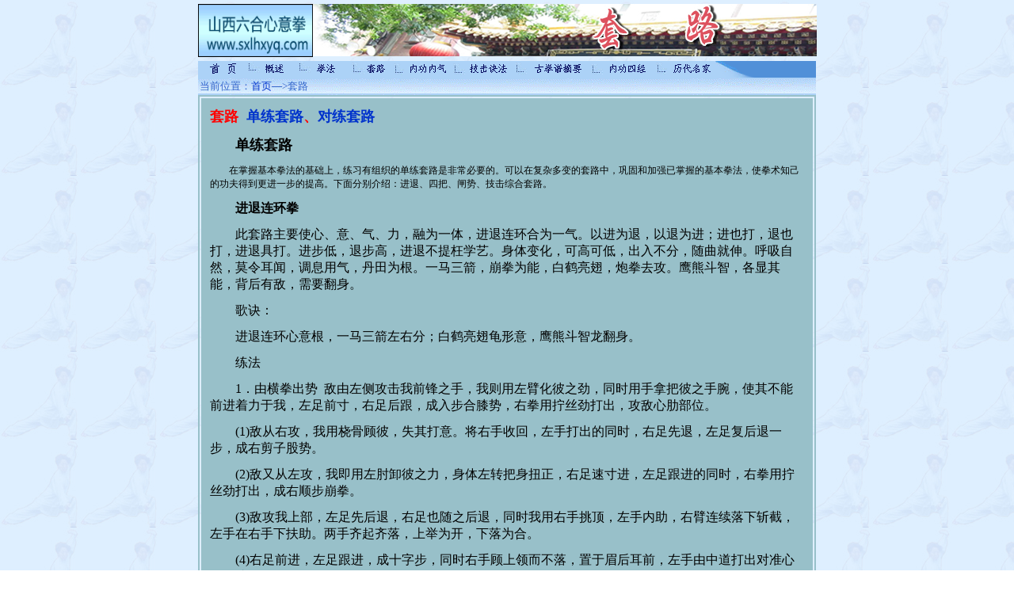

--- FILE ---
content_type: text/html
request_url: http://sxlhxyq.com/taolu_1.htm
body_size: 17455
content:
<!DOCTYPE HTML PUBLIC "-//W3C//DTD HTML 4.01 Transitional//EN">
<html>
<head>
<title>山西六合心意拳</title>
<meta http-equiv="Content-Type" content="text/html; charset=gb2312">
<link href="1111.css" rel="stylesheet" type="text/css">
</head>

<body background="image/beijing_j1.jpg" leftmargin="0" topmargin="0">
<div align="center">
  <table width="780" border="0" cellpadding="0" cellspacing="0">
    <tr> 
      <td width="155" height="77"><div align="center"><img src="image/logo.gif" width="145" height="67"></div></td>
      <td><div align="center"></div>
        <div align="center"><strong><font color="#0000CC" size="3"><img src="image/er_banner3.jpg" width="636" height="66"> 
          </font></strong></div></td>
    </tr>
  </table>
  <table width="780" border="0" cellspacing="0" cellpadding="0">
    <tr> 
      <td height="21"><table width="780" border="0" cellspacing="0" cellpadding="0">
          <tr> 
            <td height="21"><img src="image/lanmu1.gif" width="780" height="21" border="0" usemap="#Map"></td>
          </tr>
        </table>
        <map name="Map">
          <area shape="rect" coords="86,3,108,17" href="gaishu.htm">
          <area shape="rect" coords="149,3,178,17" href="quanfa_1.htm">
          <area shape="rect" coords="213,6,244,17" href="taolu_1.htm">
          <area shape="rect" coords="265,3,314,17" href="ngnq.htm">
          <area shape="rect" coords="339,3,391,17" href="jjjf.htm">
          <area shape="rect" coords="422,3,486,17" href="gqpzy.htm" target="_blank">
          <area shape="rect" coords="514,3,570,14" href="ngsj.htm" target="_blank">
          <area shape="rect" coords="597,3,650,20" href="ldmj.htm" target="_blank">
          <area shape="rect" coords="20,3,51,17" href="default.asp">
          <area shape="rect" coords="720,4,769,17" href="hezuo.htm" target="_blank">
        </map>
        <table width="780" border="0" cellpadding="0" cellspacing="2" background="image/lanmu2.gif">
          <tr> 
            <td><div align="left"><font color="#3366CC" size="2"></font> <font color="#A48804" size="2"><font color="#3366CC">当前位置：<a href="default.asp">首页</a>—&gt;套路</font></font><font color="#3366CC" size="2"> 
                </font></div></td>
          </tr>
        </table></td>
    </tr>
  </table>
  <table width="780" height="1000" border="2" cellpadding="0" cellspacing="2" bordercolor="#98C0C9">
    <tr> 
      <td width="789" valign="top" bgcolor="#98C0C9"> <div align="center">
          <table width="100%" border="0" cellspacing="10" cellpadding="0">
            <tr>
              <td><font color="#FF0000" size="4"><strong>套路<span lang=EN-US><span style="mso-spacerun:
yes">&nbsp; </span><a href="taolu_1.htm">单练套路</a>、<a href="taolu_2.htm">对练套路</a></span></strong></font><br> 
                <p class=MsoPlainText><font color="#000000" size="3"> 　　<span lang=EN-US><strong><font size="4">单练套路</font></strong></span></font></p>
                <dl>
                  <dt><span class="MsoPlainText">　　</span><span class="8">在掌握基本拳法的基础上，练习有组织的单练套路是非常必要的。可以在复杂多变的套路中，巩固和加强已掌握的基本拳法，使拳术知己的功夫得到更进一步的提高。下面分别介绍：进退、四把、闸势、技击综合套路。</span></dt>
                </dl>
                <p class=MsoPlainText><font color="#000000" size="3">　　<span class="8" lang=EN-US><strong>进退连环拳</strong></span></font></p>
                <p class=8><font color="#000000" size="3">　　此套路主要使心、意、气、力，融为一体，进退连环合为一气。以进为退，以退为进；进也打，退也打，进退具打。进步低，退步高，进退不提枉学艺。身体变化，可高可低，出入不分，随曲就伸。呼吸自然，莫令耳闻，调息用气，丹田为根。一马三箭，崩拳为能，白鹤亮翅，炮拳去攻。鹰熊斗智，各显其能，背后有敌，需要翻身。</font></p>
                <p class=8><font color="#000000" size="3">　　歌诀：</font></p>
                <p class=8><font color="#000000" size="3">　　进退连环心意根，一马三箭左右分；白鹤亮翅龟形意，鹰熊斗智龙翻身。</font></p>
                <p class=8><font color="#000000" size="3">　　练法</font></p>
                <p class=8><font color="#000000" size="3">　　<span lang=EN-US>1．由横拳出势<span style="mso-spacerun:
yes">&nbsp; </span>敌由左侧攻击我前锋之手，我则用左臂化彼之劲，同时用手拿把彼之手腕，使其不能前进着力于我，左足前寸，右足后跟，成入步合膝势，右拳用拧丝劲打出，攻敌心肋部位。</span></font></p>
                <p class=8><font color="#000000" size="3">　　<span lang=EN-US>(1)敌从右攻，我用桡骨顾彼，失其打意。将右手收回，左手打出的同时，右足先退，左足复后退一步，成右剪子股势。</span></font></p>
                <p class=8><font color="#000000" size="3">　　<span lang=EN-US>(2)敌又从左攻，我即用左肘卸彼之力，身体左转把身扭正，右足速寸进，左足跟进的同时，右拳用拧丝劲打出，成右顺步崩拳。<span
style="mso-spacerun: yes">&nbsp; </span></span></font></p>
                <p class=8><font color="#000000" size="3">　　<span lang=EN-US>(3)敌攻我上部，左足先后退，右足也随之后退，同时我用右手挑顶，左手内助，右臂连续落下斩截，左手在右手下扶助。两手齐起齐落，上举为开，下落为合。</span></font></p>
                <p class=8><font color="#000000" size="3">　　<span lang=EN-US>(4)右足前进，左足跟进，成十字步，同时右手顾上领而不落，置于眉后耳前，左手由中道打出对准心位，成右炮拳。</span></font></p>
                <p class=8><font color="#000000" size="3">　　<span lang=EN-US>(5)右手下落，左手横出，同时右足后退，左足随从后退，成退步横拳。</span></font></p>
                <p class=MsoPlainText></p>
                <p class=8><font color="#000000" size="3">　　<span lang=EN-US>(6)敌从左侧进攻，我左手回臂卸彼之力复钻出；左足寸进，右足跟进的同时，右手由横求直向前捉拿，成拗步劈拳。</span></font></p>
                <p class=8><font color="#000000" size="3">　　<span lang=EN-US>(7)敌从右攻，先将右手收回卸彼之力，复由心而起钻出，同时左足前寸，手心向里。右足前进一步，左足跟进的同时，右手旋转落下捉拿，左手前伸打出，掌心向下。</span></font></p>
                <p class=8><font color="#000000" size="3">　　<span lang=EN-US>(8)敌从左侧攻打，我用左手转拿卸彼攻打之力，捉拿彼手臂，同时左足进步，右足跟进合膝的同时，右拳打出、成左崩拳(亦称入步定心势)。</span></font></p>
                <p class=8><font color="#000000" size="3">　　<span lang=EN-US>(9)左足寸进，右足跟进的同时，右拳收回，左掌打出，成崩拳落势。</span></font></p>
                <p class=8><font color="#000000" size="3">　　<span lang=EN-US>2．回身势<span style="mso-spacerun:
yes">&nbsp; </span>身体右后转180度，右拳起钻置于心前的同时，右足尖向右扭左掌前伸打出，身体落下，成右剪子股势。接上势，左足进步，右足跟进合膝的同时，左掌转拿彼手臂，右拳打出，成入步定心势，如是，同前(一至十)，动作相同，唯方向相反。</span></font></p>
                <p class=8><font color="#000000" size="3">　　<span lang=EN-US>3．收势<span style="mso-spacerun:
yes">&nbsp; </span>到出势地，做回身势成右剪子股势，先退右足，后退左足成立正姿势。</span></font></p>
                <p class=8><font color="#000000" size="3">　　第二节四把拳</font></p>
                <p class=8><font color="#000000" size="3">　　四把拳是六合心意拳中的一个主要套路，内有纲和目的结合，短小精悍，简单扼要，智勇双全，能收体用之效。</font></p>
                <p class=8><font color="#000000" size="3">　　四把拳的要领</font></p>
                <p class=8><font color="#000000" size="3">　　智勇双全，刚柔相济，纲目结合，取法取奇，阴阳暗合。提动五行，外势愈演，内劲愈出，气以日积而见益，功以久练而方成，日久功深，自知其妙。</font></p>
                <p class=8><font color="#000000" size="3">　　四把拳歌诀</font></p>
                <p class=8><font color="#000000" size="3">　　起手横拳势难招，寸步践钻截手炮，返背顾后鹞入林，燕子抄水挑云领，鹰捉四平攀天门，使敌足下必亡生。望眉斩截斧劈薪，全在束展二字精，车行如风快似兵，起膝望怀敌人惊，去意好似卷地风，消息全凭后足蹬，四把拳名浅而深，起落二字要分明，要知此拳真妙诀，全在口对口粘阴。</font></p>
                <p class=8><font color="#000000" size="3">　　歌诀</font></p>
                <p class=8><font color="#000000" size="3">　　四把鹰熊非等闲，鸡蛇鹰虎连环演；如虎搜山截手炮，所向无敌纯自然。</font></p>
                <p class=8><font color="#000000" size="3">　　一、由横拳出势</font></p>
                <p class=8><font color="#000000" size="3">　　<span lang=EN-US>1．敌由左侧方攻击，我左前锋之手，即用拧丝劲化彼之劲，同时用手拿住彼的手腕，使其不能发展实力打击我。当左拿住彼的手腕往后收的同时，用右掌从中道打出。</span></font></p>
                <p class=8><font color="#000000" size="3">　　<span lang=EN-US>2．敌变手从右侧反击，我立即将右手收回，用桡骨顾彼同时提起左足，失其拳打足踢之意，同时左手反攻按住对方膝盖。</span></font></p>
                <p class=8><font color="#000000" size="3">　　<span lang=EN-US>3．敌又从左方攻打，我即用左手打出上穿掌，同时落下左足。这是第一把鸡形拳。</span></font></p>
                <p class=8><font color="#000000" size="3">　　<span lang=EN-US>4．敌从左中路攻打，我用左手桡骨化彼之力，手心朝上后收，右手配合同样收手，急进右足，提左足并于右足。敌变转方向从右中路攻击，我用右手尺骨，左手按于右手桡骨上，双手互助顾中带打，用如虎搜山截手炮的动作，猛攻敌人。这是第二把虎形拳。</span></font></p>
                <p class=8><font color="#000000" size="3">　　<span lang=EN-US>5．敌顾中有打，攻我头部，我用右手翻转上抬，手心向外，化解对方上攻之手的同时，左手阴掌撩敌阴部，同时扭坐胯，成望眉反肩背撩阴掌势。</span></font></p>
                <p class=8><font color="#000000" size="3">　　<span lang=EN-US>6．敌攻我后背，我急右后1 
                  80度转变方向缩小身形，右手下落，左向上向右肩撩，左拇指摩右耳，提起右足并于左足。右足进步，左足跟进，同时右手从左下向右上，挑顶而出，束展而起，成蛇形之势。这是第三把蛇形拳。<span
style="mso-spacerun: yes">&nbsp;&nbsp;&nbsp; </span></span></font></p>
                <p class=8><font color="#000000" size="3">　　<span lang=EN-US>7．敌打我伸出之右手臂，我右手收而复钻，右手下落后收的同时，左手掌打出，右足寸进，左足跟进，成右拗步鹰形。这是第四把鹰形拳。</span></font></p>
                <p class=8><font color="#000000" size="3">　　<span lang=EN-US>8．敌攻我伸出之左手，左手收而复钻，左手下落后收的同时，右手掌打出，左足进右足跟进，束身裹胯，成左里劈拳。</span></font></p>
                <p class=8><font color="#000000" size="3">　　<span lang=EN-US>9．敌从右反攻我，急退左足引进落空，右手收而复钻下落的同时，左掌打出按敌膝，同时垫右足，提左足金鸡独立。</span></font></p>
                <p class=8><font color="#000000" size="3">　　<span lang=EN-US>10．敌从左侧打我左肋，我用左手尺骨，右手按在左桡骨处，两手互肋，用截手炮攻敌。</span></font></p>
                <p class=8><font color="#000000" size="3">　　<span lang=EN-US>11．动作和(五)(六)同。练到出势地，先退右足，后退左足，成立正姿势。</span></font></p>
                <p class=8><font color="#000000" size="3">　　第三节闸势拳</font></p>
                <p class=8><font color="#000000" size="3">　　<span lang=EN-US>1．卧虎势，剪步射球势，退步四把闸势，奎星势。</span></font></p>
                <p class=8><font color="#000000" size="3">　　<span lang=EN-US>2．进退连环手顺腰势，白鹤亮翅，拗步射球势，探海势，鹞翻身势，射球势，四把闸势，奎星势。</span></font></p>
                <p class=8><font color="#000000" size="3">　　<span lang=EN-US>3．燕子抄水，一马三箭，拦马跌膝，顺腰势，白鹤亮翅，拗步射球势，探海势，鹞翻身势，射球势，退步四把闸势，奎星势。</span></font></p>
                <p class=8><font color="#000000" size="3">　　<span lang=EN-US>4．丹点，离心膀子，劈胸掌，拦马跌膝，顺腰势，白鹤亮翅，拗步射球势，探海势，鹞翻身势，射球势，四把闸势，奎星势。</span></font></p>
                <p class=8><font color="#000000" size="3">　　<span lang=EN-US>5．连环手顺腰势，晴蜓点水，美人挂画，托塔，追风炮，连环炮。</span></font></p>
                <p class=8><font color="#000000" size="3">　　第四节<span lang=EN-US><span style="mso-spacerun:
yes">&nbsp; </span>创编山西六合心意拳技击综合套路的宗旨和意义</span></font></p>
                <p class=8><font color="#000000" size="3">　　进退连环，内容包括五行拳的单练套路。四把拳，内容包括鸡、蛇、鹰、虎四种形象拳的单练套路。闸势捶<span
lang=EN-US>(河北称“杂式捶”)，是传统套路中，唯一套路最长、动作最多的单练套路。名为统括：“五行拳、十二形拳之全体大用”，究其内容远没有包括五行拳、十二形拳，更谈不上体现六合心意拳养生与技击之神髓。正因为如此，近代心意拳门中的仁人志士，先后创编了：“综合形意拳”、“十七连拳即五行加十二形，等单练套路，在山西及其它各省，广为流传。</span></font></p>
                <p class=8><font color="#000000" size="3">　　文人写意的作品是文章，武术家创编的拳术套路是武章。文章、武章是一个道理，不外起、承、转、合。一篇好的文章立意要高，行文流畅，修辞文采，决不是词汇的堆集和简单的排列。武章《山西六合心意拳技击综合套路》，也同文章一样，立意要高，即掌握六合心意拳养生与技击之神髓，根据五运六气的变化，人体气血流注、盛衰的客观规律，按照五行生克制化的道理，遵循阴阳、动静、虚实、刚柔、起落、进退、开合、束展、顾打的原则，把五行拳、十二形拳，有机地融为一体。决不是五行拳、十二形拳的简单排列和堆集。</font></p>
                <p class=8><font color="#000000" size="3">　　余增补创编的《山西六合心意拳技击综合套路》汇集了王鸿恩师一生之研究心血和实战技击之精华，融心意、八卦、太极、鸳鸯脚于一炉，是《山西六合心意拳》，由五行拳、十二形拳的基本功法，上升到实战应用，无规则散打，上乘纯属自然功夫及其关键的重要套路。其内容不仅包括五行拳、十二形拳的打法，而且含有太极、八卦的精华。武术界常言：心意的打法、太极的化法、八卦的步法。这三门拳都属内家拳，其理论技艺互相渗透。心意拳是拧丝劲，直中、直动、直立圆；太极拳是螺丝劲，空中、空动、平圆；八卦拳是旋转劲，变中、变动、斜立圆。实质上就是山西六合心意拳主张的，三者合而为一，六合浑然一体的球体。套路中还有名震武林的山西太谷心意拳大师——李复祯先生独创的《心意十八腿》。整个套路的气势体现了：外势愈演，内劲愈出，圆者以应其外，方者以正其中，起承转合，曲折跌宕，三回九转六合势，应敌势如水中游，顾由柔化蓄五弓，打发五弓如爆炸。</font></p>
                <p class=8><font color="#000000" size="3">　　《拳谱》云：“其形方中矩，圆中规，自中衡平均施，敛束相抱，左顾右盼，八面供心”。规格、应用、懂劲，是拳术拳法套路遵循的原则。《山西六合心意拳技击综合套路》的编排，五行拳、十二形拳的交替出现，完全符合以上阐述的一系列原理。整个套路共分六趟，与六合心意拳的六字暗合，整个套路的曲折跌宕与起承转合相吻。整个套路有总诀，每趟有歌诀，体现了山西六合心意拳难以用文字表达的深奥内涵。这就是，创编《山西六合心意技击综合套路》的意义。学者只要细心研练，将以每个人的根器和悟性的不同，分别得到养身、技击之神妙效果。</font></p>
                <p class=8><font color="#000000" size="3">　　<strong>第五节<span lang=EN-US><span style="mso-spacerun:
yes">&nbsp; </span>山西六合心意拳技击综合套路</span></strong></font></p>
                <p class=8><font color="#000000" size="3">　　歌诀</font></p>
                <p class=8><font color="#000000" size="3">　　乱环术法最难通，上下随合妙无穷；</font></p>
                <p class=8><font color="#000000" size="3">　　诱敌深入乱环内，四两千斤着法成。</font></p>
                <p class=8><font color="#000000" size="3">　　手足齐进横竖找，掌中乱环落不空；</font></p>
                <p class=8><font color="#000000" size="3">　　欲知乱环法何在，发落点对即成功。</font></p>
                <p class=8><font color="#000000" size="3">　　<span lang=EN-US>*<span style="mso-spacerun:
yes">&nbsp;&nbsp;&nbsp; </span>*</span></font></p>
                <p class=8><font color="#000000" size="3">　　乱环连环圆与空，任意变化妙无穷；</font></p>
                <p class=8><font color="#000000" size="3">　　直动空动加变动，六合一体如浑沦。</font></p>
                <p class=8><font color="#000000" size="3">　　阴阳相合瞬间变，动静相宜则法成，</font></p>
                <p class=8><font color="#000000" size="3">　　练得浑元一气法，养身制敌得上乘。</font></p>
                <p class=8><font color="#000000" size="3">　　练法</font></p>
                <p class=8><font color="#000000" size="3">　　<span lang=EN-US>1．起手横拳实难招，如虎搜山截手炮；鸡蛇鹰虎连环演，所向无阻纯自然。</span></font></p>
                <p class=8><font color="#000000" size="3">　　按照“土能生万物”，横拳练脾属土，为“气血生化之源”，“五行拳之母”，“能生各拳、能克各拳”的原理，套路由横拳起手。六合心意拳，拳法总论日：“起手横拳实难招”。</font></p>
                <p class=8><font color="#000000" size="3">　　<span lang=EN-US>(1)横拳，六合势<span style="mso-spacerun:
yes">&nbsp; </span>由立正姿势，左足向前约肩宽，左手前伸手与口齐，右手护在左肘后旁，身下蹲，身体重心落于两足，前三后七。要领：提胸下腰、含胸实腹、圆裆固胯、逼胯坚膝，眼平视。做到三弯：胳膊弯、腰肋弯、腿胯弯。</span></font></p>
                <p class=8><font color="#000000" size="3">　<span lang=EN-US></span>　<span lang=EN-US>(2)吞吐运气<span style="mso-spacerun:
yes">&nbsp; </span>起势为吸，吸进新鲜氧气。接上势，慢慢呼气，呼出二氧化碳、浊气。同时右掌慢慢推出，左手收回胸前。<span
style="mso-spacerun: yes">&nbsp; </span></span></font></p>
                <p class=8><font color="#000000" size="3">　　<span lang=EN-US>(3)气震丹田金鸡独立<span style="mso-spacerun:
yes">&nbsp; </span>原地猛垫右足，吸气提左膝，作用是气震丹田，名为金鸡独立。同时，左手下按至膝稍下，目视左手，有“雄鹰下视”之威。<span
style="mso-spacerun: yes">&nbsp;</span><span
style="mso-spacerun: yes">&nbsp; </span></span></font></p>
                <p class=8><font color="#000000" size="3">　　<span lang=EN-US>(4)横拳<span style="mso-spacerun:
yes">&nbsp; </span>落左足，左手前伸，右手护肘，呼气。左右手心均为半阴半阳，手心相对，虽一前一后，取阴阳暗合之理。</span></font></p>
                <p class=8><font color="#000000" size="3">　　<span lang=EN-US>(5)如虎搜山<span style="mso-spacerun:
yes">&nbsp; </span>敌攻我两肋，我两拳手心朝上收在腰肋，用桡骨化彼之力，卸敌向我两肋之攻击，同时速进右足提左足，吸气。为接近待取之势。<span
style="mso-spacerun: yes">&nbsp;&nbsp;&nbsp; </span></span></font></p>
                <p class=8><font color="#000000" size="3">　　<span lang=EN-US>(6)截手炮<span style="mso-spacerun:
yes">&nbsp; </span>接上势，敌攻我肋部失利，复攻我心部。我落左足，右足跟进，两拳用拧丝劲合力，用尺骨顾中有打，拙击对方中部的攻击。呼气，身体向下稳劲，气沉丹田，右手在前，左手按在右手腕骨上。</span></font></p>
                <p class=8><font color="#000000" size="3">　　<span lang=EN-US>(7)左顺步炮拳接上势，敌攻我头部，我急以右手向上转拿，同时寸进左足，右足跟进的同时，左拳击敌心肋。</span></font></p>
                <p class=8><font color="#000000" size="3">　　<span lang=EN-US>(8)蛇形拳<span style="mso-spacerun:
yes">&nbsp; </span>进右足，同时右手向下用尺骨斩截对方攻我之手臂，左手上升顾护我之上部，是“打中有顾”的意思。右足向前寸进，左足跟进的同时，右手臂由左下向右前，随右足寸进挑劲，将敌发出。左手下落护心。</span></font></p>
                <p class=8><font color="#000000" size="3">　　<span lang=EN-US>(9)金鸡独立<span style="mso-spacerun:
yes">&nbsp; </span>右手下落由心而起钻的同时，垫右足提左膝攻敌小腹。右手起钻速复收至心，左手掌按在左膝下。</span></font></p>
                <p class=8><font color="#000000" size="3">　　<span lang=EN-US>(10)截手炮<span style="mso-spacerun:
yes">&nbsp; </span>接上势，落进左足右足跟进。两拳用拧丝劲左手按在右手腕骨上，合力挫击对方中路的攻击。</span></font></p>
                <p class=8><font color="#000000" size="3">　　<span lang=EN-US>(11)顺步炮拳<span style="mso-spacerun:
yes">&nbsp; </span>敌攻我头部，急以右手臂向上化拿，同时寸进左足，右足跟进，左拳击敌心肋。</span></font></p>
                <p class=8><font color="#000000" size="3">　　<span lang=EN-US>(12)右顺步单马形<span style="mso-spacerun:
yes">&nbsp; </span>进右足左足跟进，右拳击敌左腮，左手护心胸。</span></font></p>
                <p class=8><font color="#000000" size="3">　　<span lang=EN-US>(13)左顺步单马形<span style="mso-spacerun:
yes">&nbsp; </span>进左足右足跟进，左拳击敌右腮，右拳收回护心胸。</span></font></p>
                <p class=8><font color="#000000" size="3">　　<span lang=EN-US>(14)右钻拳<span style="mso-spacerun:
yes">&nbsp; </span>进右足左足跟进，右拳由中路向上击敌下颊和鼻准，左手收回护心胸。</span></font></p>
                <p class=8><font color="#000000" size="3">　　以上三势，要贯穿一气，左右单马形，用贴背转斗劲，闪电般击敌两腮，敌左右招架不及时，钻拳从中路猛击敌下颊或鼻准。敌猝不及防。</font></p>
                <p class=8><font color="#000000" size="3">　　<span lang=EN-US>(15)白鹤亮翅<span style="mso-spacerun:
yes">&nbsp; </span>敌奋力反扑，上下攻我。我“打中有顾”迂回反击，速寸扣右足，两臂同时上顾敌上攻之手，两臂同时下落，斩截敌攻我中路之手臂的同时，身体左后转1 
                  80度。</span></font></p>
                <p class=8><font color="#000000" size="3">　　<span lang=EN-US>2．白鹤亮翅鼍形意，步踩三角任意行；两臂妙如两条蛇，猛虎扑食刚合柔。</span></font></p>
                <p class=8><font color="#000000" size="3">　　<span lang=EN-US>(1)左鼍形<span style="mso-spacerun:
yes">&nbsp; </span>进左足右足跟进，同时左手由右下向左上领手，卸敌从背后攻我头部之力，同时右手尺骨攻敌心肋。</span></font></p>
                <p class=8><font color="#000000" size="3">　　<span lang=EN-US>(2)右鼍形<span style="mso-spacerun:
yes">&nbsp; </span>敌从右侧上攻我，我右手由左下向右上领手，卸敌攻我之力。同时右足进步，左足跟进，左手心朝上，用尺骨攻敌心肋部。</span></font></p>
                <p class=8><font color="#000000" size="3">　　（<span lang=EN-US>3)左鼍形<span style="mso-spacerun:
yes">&nbsp; </span>敌从左侧上攻我，我左手由右下向左上领手，卸敌攻我之力。同时左足进步，右足跟进，右手心朝上，用尺骨攻敌心肋部。</span></font></p>
                <p class=8><font color="#000000" size="3">　　<span lang=EN-US>(4)右顺步横拳<span style="mso-spacerun:
yes">&nbsp; </span>进右足左足跟进，同时左手下落，右拳心朝上，由中道，钻横压顺打出，攻敌心部。</span></font></p>
                <p class=8><font color="#000000" size="3">　　<span lang=EN-US>(5)左劈拳<span style="mso-spacerun:
yes">&nbsp; </span>接上势，横拳属土，土能生金，劈拳属金。右足寸踩，右拳收而复起钻，置于下颏，肘护胸前，左手协同右手起钻,手置于下颏，肘护胸。左足进步，右足跟进，右手顾拨，左拳劈出。</span></font></p>
                <p class=8><font color="#000000" size="3">　　<span lang=EN-US>(6)右劈拳<span style="mso-spacerun:
yes">&nbsp; </span>左足寸踩，两手同时起钻，左手置于下颏，右手置于左肘旁，两肘包裹护心胸。右足进步，左足跟进，左手顾拨，右拳劈出。</span></font></p>
                <p class=8><font color="#000000" size="3">　　<span lang=EN-US>(7)左劈拳<span style="mso-spacerun:
yes">&nbsp; </span>动作意义同。三个劈拳连续演练，主要练习左右掉膀之劈劲，以克左右攻击之敌。</span></font></p>
                <p class=8><font color="#000000" size="3">　　<span lang=EN-US>(8)右顺步钻拳<span style="mso-spacerun:
yes">&nbsp; </span>接上势，劈拳属金，金能生水，钻拳属水。进右足左足跟进，同时右拳击敌鼻准，左拳收回护心。</span></font></p>
                <p class=8><font color="#000000" size="3">　　<span lang=EN-US>(9)左虎形<span style="mso-spacerun:
yes">&nbsp; </span>接上势，敌左侧攻我，我急寸进、扣踩右足，提左足并于右足，同时左手用桡骨卸彼攻我之力，两手起钻手心朝上，顾于两腮，两肘裹护在胸前。右足蹬地起反射力，左足进步右足跟进，同时两手由心而起，由口而落，身涌力扑，臀部下坠。拳谱云：虎打堆身之劲。</span></font></p>
                <p class=8><font color="#000000" size="3">　　<span lang=EN-US>(10)右虎形<span style="mso-spacerun:
yes">&nbsp; </span>接上势，敌又从右侧攻我，我速寸扣左足，同时提右足并于左足，两手由心而起，用桡骨卸彼之力，两手护两腮，两肘裹护在胸。左足蹬地，右足进步左足跟进，同时两手由口而落，翻手向前下打出，身涌手扑如转车轮。</span></font></p>
                <p class=8><font color="#000000" size="3">　　<span lang=EN-US>(11)左虎形<span style="mso-spacerun:
yes">&nbsp; </span>动作和用意。<span style="mso-spacerun:
yes">&nbsp;&nbsp;&nbsp; </span></span></font></p>
                <p class=8><font color="#000000" size="3">　　<span lang=EN-US>(12)燕子抄水<span style="mso-spacerun:
yes">&nbsp; </span>接上势，敌攻我头部，我飞速进扣右足，右手臂领彼攻我头部之手，身左后转180度下势伸腿。左手背沿左背、腰、腿下伸，燕子抄水。</span></font></p>
                <p class=8><font color="#000000" size="3">　　<span lang=EN-US>(13)撩阴掌接上势，进扣右足，足尖外扭，成右剪子股势，同时右手掌心朝上，用掌撩敌下裆，左手护在右手脉门上。</span></font></p>
                <p class=8><font color="#000000" size="3">　　<span lang=EN-US>(14)鹞子入林左足寸进，右足跟进，右手顾上，左拳攻击敌心肋部。</span></font></p>
                <p class=8><font color="#000000" size="3">　　<span lang=EN-US>(15)进步右蛇形拳<span style="mso-spacerun:
yes">&nbsp; </span>接上势，右足进步左足跟进，右手下落用尺骨斩截敌手臂，左手由左下向右上托掌，如揭帘进身之意。右足寸进，左足跟进，右手由左下向右上挑伸，将敌发出，左手下落护心。</span></font></p>
                <p class=8><font color="#000000" size="3">　　<span lang=EN-US>3．燕子抄水鹞入林，左右翻膀巧纫针；单双马形妙相合，义马疾蹄见神功。<span
style="mso-spacerun: yes">&nbsp;&nbsp;&nbsp; </span></span></font></p>
                <p class=8><font color="#000000" size="3">　　<span lang=EN-US>(1)左鹞形拳<span style="mso-spacerun:
yes">&nbsp; </span>垫右足、足尖外扭，同时提左足并于右腿，足尖点地准备进步。右手转拿敌彼攻我之手腕，左手用尺骨斩截敌臂。左足进步，右足跟进，左膀先靠、臂前伸，用穿劲将敌发出。</span></font></p>
                <p class=8><font color="#000000" size="3">　　<span lang=EN-US>(2)右鹞形拳<span style="mso-spacerun:
yes">&nbsp; </span>垫左足、足尖外扭扣，同时提右足并于左腿，足尖点地准备进步，左手转拿敌彼攻我之手腕，右手用尺骨斩截敌手臂，先用膀靠动其根，右足进步左足跟进，右臂前伸，用穿劲将敌发出。表示左右翻膀、巧穿之劲。</span></font></p>
                <p class=8><font color="#000000" size="3">　　<span lang=EN-US>(3)左横拳<span style="mso-spacerun:
yes">&nbsp; </span>接上势，敌攻我面部，我右手下落“引进落空、卸彼之力”，护在心前。同时进左足，右足跟进，左手由中道钻横压顺击敌心腹。</span></font></p>
                <p class=8><font color="#000000" size="3">　　<span lang=EN-US>(4)右单马形拳<span style="mso-spacerun:
yes">&nbsp; </span>接上势，敌攻我右侧，我上右足、左足跟进的同时，右手用桡骨卸彼攻我之力，立即翻转手腕，用转劲击敌腮帮，左拳护右肘旁。</span></font></p>
                <p class=8><font color="#000000" size="3">　　<span lang=EN-US>(5)左双马形拳<span style="mso-spacerun:
yes">&nbsp; </span>敌转变方向攻我左侧，我双拳由心而起钻，用桡骨顾敌，拳心向里护两腮，两肘护心胸。同时扣右足，提左足并于右腿足尖点地。右足蹬地左足进，两拳由两腮转腕出击，拳心扭向外，用奔马疾蹄劲，猛击敌胸部和两腮。</span></font></p>
                <p class=8><font color="#000000" size="3">　　<span lang=EN-US>(6)右双马形拳<span style="mso-spacerun:
yes">&nbsp; </span>敌跳跃躲闪，从右侧攻我上部，我紧追不舍，起亦打落也打，顾打不分。我速扣左足，提右足并于左腿足尖点地，我双拳由心而起钻，用桡骨顾敌，拳心向里护两腮，两肘护心胸。左足蹬地右足进，两拳由两腮转腕出击，拳心扭向外，用奔马疾蹄劲，猛击敌胸部和两腮。</span></font></p>
                <p class=8><font color="#000000" size="3">　　<span lang=EN-US>(7)云磨膀平旋子捶<span style="mso-spacerun:
yes">&nbsp; </span>敌从背后攻我头部，我速以腰为轴，原地左后旋转180度，龙盘身下势，同时左手桡骨卸敌攻我之手，右拳随身向左后旋转，平击敌左太阳穴。旋转时，两肩要平，以腰为轴，两肩、两肘用力均衡，对立争衡。称贴背转斗云磨膀。<span
style="mso-spacerun: yes">&nbsp;&nbsp;&nbsp; </span></span></font></p>
                <p class=8><font color="#000000" size="3">　　<span lang=EN-US>4．身如老龙臂如蛇，松如绳系悍冰清；灵动如猴身弩弓，手发犹如百箭攻。</span></font></p>
                <p class=8><font color="#000000" size="3">　　<span lang=EN-US>(1)右龙形拳接上势，右拳打而复收，由心而起钻高于口齐，肘子护胸，左手协同右手护在心前。同时，右足蹬敌腹部。右手用桡骨卸化对方之攻力，立即转拿敌手腕往右后拽，同时左手，拇、食、中三指前伸，取敌双眼。右足落下踩敌脚面。身体盘绕下坐，左手前伸，右手往后收，用力要平衡。</span></font></p>
                <p class=8><font color="#000000" size="3">　　<span lang=EN-US>(2)左龙形拳接上势，敌攻我头面部。我身体上升，左手起钻顾敌攻我头面部之手，同时起左足蹬敌腹部，右手协助左肘护在胸前。身体下落盘坐，左足踩敌足面，同时左手反转拿敌之手腕，向左后拽，右手拇、食、中三指前伸，取敌双瞳。</span></font></p>
                <p class=8><font color="#000000" size="3">　　<span lang=EN-US>(3)右龙形拳<span style="mso-spacerun:
yes">&nbsp; </span>身体上升，起右足蹬敌腹部，同时右手起钻卸敌攻我头部之力，右肘护胸，左手协助右手护心。身体下落，右足踩敌足面，同时右手反拿敌之手腕向右后拽，左手拇、食、中三指前伸，取敌双瞳。</span></font></p>
                <p class=8><font color="#000000" size="3">　　<span lang=EN-US>(4)左猴形拳<span style="mso-spacerun:
yes">&nbsp; </span>敌攻我右侧，我速退右足，左足跟退的同时，左手刁拿敌手腕，肘向下沉劲，右手护左肘。右足进步，速起左膝攻敌小腹的同时，右手捯抓敌面部。落左足踩敌足面，同时左手捯抓敌面部，右手刁拿收回。</span></font></p>
                <p class=8><font color="#000000" size="3">　　<span lang=EN-US>(5)右猴形拳<span style="mso-spacerun:
yes">&nbsp; </span>敌从左侧攻击，我速退左足，右足跟退，同时右手刁拿敌手腕，肘向下沉劲，左手收回护心。进左足提右膝攻敌小腹的同时，左手抓敌面部，右手收回护心。落右足踩敌足趾的同时，右手捯抓敌面部，左手收回护心胸。<span
style="mso-spacerun: yes">&nbsp; </span></span></font></p>
                <p class=8><font color="#000000" size="3">　　<span lang=EN-US>(6)右拗步托肘崩拳<span style="mso-spacerun:
yes">&nbsp; </span>敌从中路攻我心肋，我右手下沉托敌左肘，引进落空。同时右足寸进，左足跟进，左拳击敌心肋部。</span></font></p>
                <p class=8><font color="#000000" size="3">　　<span lang=EN-US>(7)左拗步搂手崩拳<span style="mso-spacerun:
yes">&nbsp; </span>接上势，敌用右手反托我攻击之左肘，左拳击我心肋。我打中有顾，立即用左手反搂敌攻我之左肘，使其力落空，同时进左足跟进右足，右拳击敌心肋。</span></font></p>
                <p class=8><font color="#000000" size="3">　　<span lang=EN-US>(8)右拗步钻拳，(灌耳捶)<span
style="mso-spacerun: yes">&nbsp; </span>接上势，敌托我攻击之右肘，右拳击我心肋。我用右手反搂敌右肘，使其落空，同时进右足跟进左足，左拳击敌面部。</span></font></p>
                <p class=8><font color="#000000" size="3">　　<span lang=EN-US>(9)右寸步指裆捶<span style="mso-spacerun:
yes">&nbsp; </span>声东击西，指上打下。接上势钻拳，速寸进右足左足跟进，右拳击敌小腹，小指朝上手心向外，身稍前俯而不失中，左手护心。</span></font></p>
                <p class=8><font color="#000000" size="3">　　<span lang=EN-US>(10）右顺步钻拳(冲天炮)<span
style="mso-spacerun: yes">&nbsp; </span>接上势，右拳击敌小腹后，速转变方向上钻，击敌面部，同时右足寸进，左足跟进。</span></font></p>
                <p class=8><font color="#000000" size="3">　　<span lang=EN-US>5．云磨膀子双滚捶，拧腰贴背抖胯劲；鹰熊斗智裹风膀，分筋搓骨鹰抓兔。</span></font></p>
                <p class=8><font color="#000000" size="3">　　<span lang=EN-US>(1)左双滚捶敌从后攻我后脑，我左后转身180度，同时左手顾，右手尺骨截敌手臂。</span></font></p>
                <p class=8><font color="#000000" size="3">　　<span lang=EN-US>(2)右双滚捶<span style="mso-spacerun:
yes">&nbsp; </span>敌从右侧攻我右太阳穴，我用右手顾，左手尺骨截敌手臂。以上左右双滚捶，是左右顾打之妙技，其劲是贴背转斗劲。</span></font></p>
                <p class=8><font color="#000000" size="3">　　<span lang=EN-US>(3)右顺步崩拳<span style="mso-spacerun:
yes">&nbsp; </span>接上势，敌在上节左右攻我，中路必空。我速进右足左足跟进，右拳击敌心肋部。(图116)</span></font></p>
                <p class=8><font color="#000000" size="3">　　<span lang=EN-US>(4)扳手炮<span style="mso-spacerun:
yes">&nbsp; </span>接上势，我攻敌中路，敌反攻我头部。我速起钻右拳，化敌攻势往回带，左手扳敌肘。同时右足速退，提左足。落左足，同时右手掌击敌面部。</span></font></p>
                <p class=8><font color="#000000" size="3">　　<span lang=EN-US>(5)云手(摸眉扣手)接上势，敌拿我攻敌之右手腕，我速进左手反拿敌手腕。也可，进而摸眉。</span></font></p>
                <p class=8><font color="#000000" size="3">　　<span lang=EN-US>(6)右顺步炮拳接上势，左手领而未落，进右足，左足跟进，右拳击敌心口。<span
style="mso-spacerun: yes">&nbsp; </span></span></font></p>
                <p class=8><font color="#000000" size="3">　　<span lang=EN-US>(7)搂手边门炮<span style="mso-spacerun:
yes">&nbsp; </span>敌复攻我面部，右拳变掌回手反搂敌肘下沉，左拳击敌肋，同时左足进步右足跟进。</span></font></p>
                <p class=8><font color="#000000" size="3">　　<span lang=EN-US>(8)左顺步钻拳<span style="mso-spacerun:
yes">&nbsp; </span>接上势，敌攻我鼻准，我将击敌肋部之左手起钻卸彼上攻之力，同时击敌鼻准。寸进左足右足跟进。这是顾中有打之妙法。</span></font></p>
                <p class=8><font color="#000000" size="3">　　<span lang=EN-US>(9)左拗步鹰形拳<span style="mso-spacerun:
yes">&nbsp; </span>接上势，敌反击我攻击之左手，我左手下沉卸彼之力，右手掌打出如鹰捉。同时左足寸进右足跟进，臀部向下稳劲。</span></font></p>
                <p class=8><font color="#000000" size="3">　　<span lang=EN-US>(10)右拗步鹰形拳<span style="mso-spacerun:
yes">&nbsp; </span>敌从右侧攻我，我打出之右手起钻，回手为熊卸彼之力，同时左足寸踩，左手与右手同时起钻，护在胸<span
style="mso-spacerun: yes">&nbsp; </span>前。进右足左足跟进，同时右手下落转拿敌手臂，左手掌打出如鹰捉，臀部向下稳劲。</span></font></p>
                <p class=8><font color="#000000" size="3">　　<span lang=EN-US>(11)右顺步鹰形拳<span style="mso-spacerun:
yes">&nbsp; </span>接上势，敌退怯。我速寸进右足左足跟进，右手从左手上打出，如鹰捉物，臀部向下稳劲。两手右掌在前，左掌在后，用爪力将敌发出。</span></font></p>
                <p class=8><font color="#000000" size="3">　　<span lang=EN-US>(12)左顺步鹰形拳<span style="mso-spacerun:
yes">&nbsp; </span>接上势，敌又退怯。我速进左足，右足跟进，左手从右手上打出。臀部向下稳劲，用爪力将敌发出。左右鹰形拳，连续演练、攻敌。正如拳谱云：“疾上更加疾，打倒还嫌迟，追风赶月不放松。”</span></font></p>
                <p class=8><font color="#000000" size="3">　　<span lang=EN-US>6．乱环连环圆与空，任意变化妙无穷；阴阳相合瞬间变，六合一体如浑轮。</span></font></p>
                <p class=8><font color="#000000" size="3">　　<span lang=EN-US>(1)右返身掌(鹞子钻天、燕子抄水)<span
style="mso-spacerun: yes">&nbsp; </span>进右足穿右掌，复进左足穿左掌，同时下势伸右腿，右手背沿背、腰、腿下伸，身体右后转180度，燕子抄水。左手穿掌时，进扣左足，身体右后转同时下势伸右腿，右手背沿背、腰、腿下伸。</span></font></p>
                <p class=8><font color="#000000" size="3">　　<span lang=EN-US>(2)右青龙缩尾<span style="mso-spacerun:
yes">&nbsp; </span>内扣左脚与右足成内八字，身体右转90度，左掌插右肋下，右手摸耳。(此势也称：腋里藏花)两膝似挨未挨之意，两胯里根均向回抽劲，又兼向外开劲，是内开外合之意。</span></font></p>
                <p class=8><font color="#000000" size="3">　　<span lang=EN-US>(3)左青龙转身<span style="mso-spacerun:
yes">&nbsp; </span>敌从左侧攻我上节，我即出左足左旋转走，同时左掌起钻落翻，从右下往左上复落下高与口齐，随步走圈，左掌划一斜立园，完全是走转化劲以克敌。</span></font></p>
                <p class=8><font color="#000000" size="3">　　<span lang=EN-US>(4)左返身掌接上势，左旋转走到原进步方位，进扣右足，穿右掌(麒麟吐信)下势伸左腿，身体左后转180度，左手背沿背、腰、腿下伸，燕子抄水。右手穿掌，进扣右足，身体左后转180度下势伸左腿，左手背沿背、腰、腿下伸，燕子抄水。也称：麒麟返首。</span></font></p>
                <p class=8><font color="#000000" size="3">　　<span lang=EN-US>(5)左青龙缩尾<span style="mso-spacerun:
yes">&nbsp; </span>扣右足与左足成内八字，右手伸向左腋肋下，称腋里藏花。左手摸右耳，抱肩裹胯，全身束劲(图135)。此式为心意拳八字功中的“裹”字功，既束必展。拳谱云：“束展二字一命亡”，即此意。</span></font></p>
                <p class=8><font color="#000000" size="3">　　<span lang=EN-US>(6)右鸳鸯亮翅，鸳鸯伏窝<span
style="mso-spacerun: yes">&nbsp; </span>敌攻我后脑，我立即右后转180度，两臂同时向上升，由里向外掤圆，如鸳鸯亮翅，左足寸踢，称左独虎脚。身体继续右后转180度，左足里扣与右足成内八字，身体下蹲两臂落下收伏在腰。称：鸳鸯伏窝。</span></font></p>
                <p class=8><font color="#000000" size="3">　　<span lang=EN-US>(7)左鸳鸯亮翅，鸳鸯伏窝<span
style="mso-spacerun: yes">&nbsp; </span>敌从左侧后攻我后脑，我立即左后转身180度，两臂同时上升，由里向外掤圆，如鸳鸯亮翅，右足寸踢，称右独虎脚。身体继续左后转180度，右足里扣与左足成内八字，身体下蹲两臂落下收伏在腰。称：鸳鸯伏窝。</span></font></p>
                <p class=8><font color="#000000" size="3">　　<span lang=EN-US>(8)右<img src="image/clip_image001.gif" width="15" height="14">形拳接上势，敌从背后猛攻我后脑。我立即外扣右足，身体右后转180度，两臂上升掤圆卸敌攻力。身体继续右后转1 
                  80度，进里扣左足，两拳下落收在腰际，拳心向上。此时，我已转到敌身后。右足寸进，左足跟进，两拳同时出击，沉肩坠肘、气沉丹田，两拳同时攻击敌后腰，两肾俞穴。</span></font></p>
                <p class=8><font color="#000000" size="3">　　<span lang=EN-US>(9)左<img src="image/clip_image001.gif" width="15" height="14">形拳<span
style="mso-spacerun: yes">&nbsp; </span>敌连续攻我背后，我立即外扣左足，身体左后转180度，两臂上升掤圆卸敌功力。身体继续左后转180度，进里扣右足，两拳下落放在腰际，拳心向上。此时，我已转到敌身后。左足寸进，右足跟进，两拳同时出击，沉肩坠肘、气沉丹田，两拳同时攻击敌后腰，两肾俞穴<img src="image/clip_image001.gif" width="15" height="14">。</span></font></p>
                <p class=8><font color="#000000" size="3">　　<span lang=EN-US>(10)右<img src="image/clip_image001.gif" width="15" height="14">形拳接上势，继续向右后旋转360度，打右<img src="image/clip_image001.gif" width="15" height="14">形拳。</span></font></p>
                <p class=8><font color="#000000" size="3">　　第六段，从一开始，两个旋转返身掌、两个鸳鸯脚，配合三个<span lang=EN-US><img src="image/clip_image001.gif" width="15" height="14">形拳，一气连贯，连环不断，起伏转折，左右旋转、阴阳相合、六合浑然。充分体现六合心意拳：圆者以应其外，方者以正其中，胜敌纯属自然的上乘功夫和技击特点。拳谱云：“拳无拳、意无意，无意之中是真意。”</span></font></p>
                <p class=8><font color="#000000" size="3">　　<span lang=EN-US>(11)转身右钻拳<span style="mso-spacerun:
yes">&nbsp; </span>接上势，左后转身，进外扣左足，同时右拳击敌面部，进右足右钻拳。</span></font></p>
                <p class=8><font color="#000000" size="3">　　<span lang=EN-US>(12)鸳鸯花左蹬脚势<span style="mso-spacerun:
yes">&nbsp; </span>接上势，敌反拿我攻击之右拳，我速进左手将敌双手封住，速起左足蹬敌小腹。</span></font></p>
                <p class=8><font color="#000000" size="3">　　<span lang=EN-US>(13)鸳鸯交颈右独虎脚<span style="mso-spacerun:
yes">&nbsp; </span>接上势，敌攻我心腹，我双臂下落斩截，鸳鸯交颈，同时落左足速起右足寸踢，右独虎脚，落右足双手由拳变掌虎扑的同时，起左足寸踢“足三里”穴，称：左独虎脚。</span></font></p>
                <p class=8><font color="#000000" size="3">　　<span lang=EN-US>(14)鸳鸯伏窝左后蹬脚势<span
style="mso-spacerun: yes">&nbsp; </span>接上势，落左足身下蹲，两拳收伏于腰，伺机应敌。称：鸳鸯伏窝。敌从背后攻我，我突发左足后蹬。此拳势正合拳谱：“拳在怀中变，步在后脚蹬。”</span></font></p>
                <p class=8><font color="#000000" size="3">　　<span lang=EN-US>(15)左转身钻拳<span style="mso-spacerun:
yes">&nbsp; </span>接上势，敌攻我下击之左足，我立即落左足，速左后转身180度，左拳起钻击敌面部。<span
style="mso-spacerun: yes">&nbsp;&nbsp;&nbsp; </span></span></font></p>
                <p class=8><font color="#000000" size="3">　　<span lang=EN-US>(16)收势，三盘落地，气归丹田接上势，左拳收回变掌，两手抱在丹田，引气归元，气归丹田。先退右足，后退左足，还原成立正姿势。</span></font></p>
        </td>
            </tr>
          </table>
          
          <div align="right"><font color="#000000" size="3">　　　<font size="2"><a href="taolu_2.htm">下一页</a></font>　　　　　<font size="2"><a href="default.asp">返回</a></font></font></div>
        </div>      </td>
    </tr>
  </table><!-- #BeginLibraryItem "/Library/bottom.lbi" --><table width="780" height="64" border="0" cellpadding="0" cellspacing="0">
    <tr> 
      <td width="799" height="16"><div align="center"></div></td>
    </tr>
    <tr>
      <td height="30"><div align="center"><a href="http://www.beian.miit.gov.cn/" target="_blank">山西六合心意拳网</a></div></td>
    </tr>
    <tr> 
      <td height="16"> <div align="center">晋ICP备19014878 </div>
        <div align="center"><font color="#003399" size="2">本网站所有图片及文字内容独家所有 未经允许不得转载 
          </font></div></td>
    </tr>
    <tr> 
      <td height="16"><div align="center"> 
          <table width="60%" border="0" cellpadding="0" cellspacing="2">
            <tr> 
              <td width="23%"><font color="#003399"><font color="#003399"><font size="2"><u><a href="lhsw.htm" target="_blank">关于我们</a></u></font></font></font></td>
              <td width="22%"><font color="#003399"><font size="2"><u><a href="lxwm.htm" target="_blank">联系我们</a></u></font></font></td>
              <td width="4%"><font color="#003399"><font color="#996600" size="2">|</font></font></td>
              <td width="28%"><font color="#003399"><font size="2">　<u><a href="hezuo.htm" target="_blank">寻求合作</a></u></font></font></td>
              <td width="23%"><font color="#003399"><font color="#003399"><font size="2"><u><a href="guanggao.htm" target="_blank">广告服务</a></u></font></font></font></td>
            </tr>
          </table>
        </div></td>
    </tr>
  </table>
<!-- #EndLibraryItem --></div>
</body>
</html>


--- FILE ---
content_type: text/css
request_url: http://sxlhxyq.com/1111.css
body_size: 219
content:
td {
	font-size: 9pt;
}
a:visited {
	color: #0000CC;
	text-decoration: none;
}
a:hover {
	color: #FF0000;
	text-decoration: none;
}
a:link {
	color: #0033CC;
	text-decoration: none;
}
